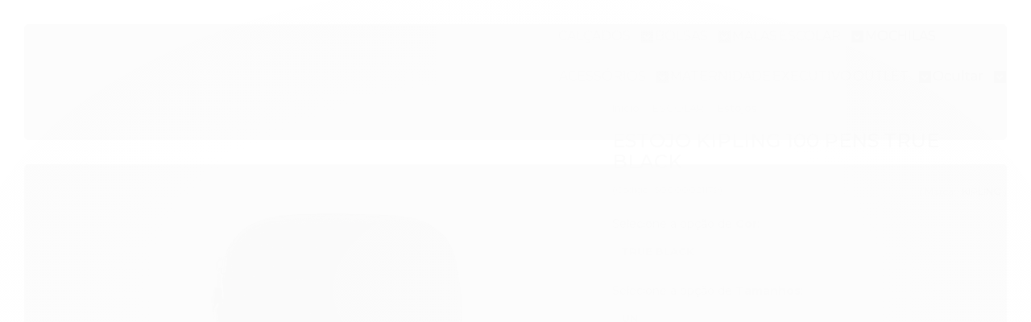

--- FILE ---
content_type: text/css
request_url: https://www.atrevidashoes.com.br/avancado.css?v=20250422-120042
body_size: 2671
content:

.cores-simples .menu-desktop {
    background: #e75f77;
}
.cores-simples #cabecalho {
    background: #ffdddc;
}   

.cores-simples .vantagem-texto span {
    color: #e75f77;
}
.cores-simples .vantagem-texto strong {
    color: #ef476f;
}

.cores-simples .vantagem-icone svg {
    fill: #000;
}
.cores-simples .info-destaque {
    background: #ffaaaf;
}
.cores-simples .info-destaque .info-texto {
    color: #dc3a61;}
    
.cores-simples .info-destaque {
    background: #ffaaaf;
}

.cores-simples #cabecalho .painel .a>svg, .cores-simples .icone-carrinho svg, .cores-simples .menu-mobile-button svg, .cores-simples #cabecalho .painel .a .d svg {
    fill: #dc3a61; }


.cores-personalizadas #cabecalho  {
    background: #f1cdcd;}
.cores-personalizadas .info-destaque {
    background: #f0a5aa;
} 


.cores-personalizadas .info-destaque .info-texto {
    color: #cb5370;
}

.cores-simples .menu-desktop .menu-ofertas.destaque>a {
    background: #b13c50;
    border-radius: 61px;
    height: 45px;
}

.cores-simples #cabecalho .painel .carrinho>a strong {
    background: #e75f77;
    color: #fff;
}

.cores-simples .info-destaque svg {
    fill: #dc3a61;
}
.hamburger {
     fill: #dc3a61;
     color: #dc3a61;
     ;
}
.cores-simples #cabecalho .busca input {
    color: #808080;
}

.cores-simples .hamburger--collapse .hamburger-inner {
    background: #ef476f;
}
map {
    display: none;
}
.cores-simples .bandeiras-produto .bandeira-promocao, .cores-simples .compre-junto__desconto {
    background: #ef476f;
    color: #ffdddc;
}
cores-simples .bandeira-personalizada-1 {
    background: #ffdddc !important;
    color: #d5385e !important;
}

.cores-simples .bandeira-personalizada-2 {
    background: #e75f77;
    color: #ffdddc;
}

.cores-simples .menu-desktop .menu-ofertas>a svg {
    fill: #ffdddc;
}
.menu-desktop .icone-menu svg {
    max-width: 32px !important;
    max-height: 32px !important;
}


.a-block .contato-titulo {
    font-size: 14px;
    line-height: 14px;
    margin-bottom: 3px;
    font-weight: 500;
}


body .titulo-categoria strong {
    font-size: 22px;
    letter-spacing: 9px !important;
    font-weight: 300 !important;
    z-index: 1;
    line-height: 24px;
    display: flex
;
    align-items: center;
    justify-content: center;
    text-transform: uppercase;
}














.menu-desktop .menu>ul>li>a strong, .painel .carrinho .carrinho-interno .carrino-total strong {
    font-size: 15px;
    font-weight: 500;
    letter-spacing: 0.03em;
}

.cores-personalizadas .info-destaque svg {
    fill: #ef476f;
}

li.categoria-id-17589913.com-filho.menu-categoria a {
    color: #fff ;
}
li.categoria-id-17589913.com-filho.menu-categoria {
    background: #e8476d;
    border-radius: 134px;
}


li.categoria-id-17589913.com-filho.menu-categoria {
    background: #e8476d;
    border-radius: 134px;
    border: 5px solid;
    border-color: #ffffff;
    width: 155px;
}

li.categoria-id-17589913.com-filho.menu-categoria a {
    color: #ffffff !important;
}

li.categoria-id-17589913.com-filho.menu-categoria i.icon-chevron-down {
    DISPLAY: NONE;
}


li.categoria-id-23024392.menu-categoria strong.titulo {
    display: none;
}

li.categoria-id-23024394.menu-categoria strong.titulo {
    display: none;
}
  

.menu-desktop .icone-menu img {
 max-width: 29px !important;
    height: 25px !important;
}



.menu-desktop .menu>ul>li>a {
    height: 55px;
    display: flex;
    justify-content: center;
    align-items: center;
    line-height: 16px;
    padding: 0 10px;
}


.cores-personalizadas .bandeira-personalizar, .cores-personalizadas .botao.principal {
    background: #40cd86 !important;
    color: var(--cBotoesTxt) !important;
    fill: var(--cBotoesTxt) !important;
    border-radius: 42px;
}



.botao-whatsapp a {
    display: flex;
    align-items: center;
    justify-content: center;
    width: 100%;
    font-size: 13px;
    line-height: 18px;
    padding: 5px;
    border-radius: 43px !important;
}
.cores-personalizadas .botao-whatsapp {
    background: #f1f1f1;
}

.botao-whatsapp {
    margin-top: 6px;
    border: none;
    border-radius: 20px;
}
.cores-personalizadas .botao-whatsapp a span {
    color: #6ca387;
} .cores-personalizadas .botao-whatsapp svg {
    fill: #40cd86;
}



.cores-personalizadas .comentarios-count svg, .cores-personalizadas .slick-arrow svg, .cores-personalizadas .titulo-categoria svg {
    fill: #edc9d1;
} 



.listagem .listagem-item .info-produto .nome-produto {
    font-size: 17px;
    line-height: 22px;
    overflow: hidden;
    text-overflow: ellipsis;
    display: -webkit-box;
    -webkit-box-orient: vertical;
    margin-bottom: 17px;
    font-weight: 400;
}


.carrossel-departamentos li img {
    border-radius: 50%;
    border: none;
    display: flex;
    box-shadow: none;
    width: 146px;
}


.preco-produto>:first-child, .preco-produto>:first-child strong {
    font-size: 20px;
    line-height: 23px;
    font-weight: 520;
}



body .titulo-categoria strong {
   font-size: 22px;
    letter-spacing: 9px !important;
    font-weight: 300 !important;
    z-index: 1;
    line-height: 24px;
    display: flex
;
    align-items: center;
    justify-content: center;

} 


a.botao.botao-comprar.principal:hover {
    background: #32cc7f !important;
} 
 .cores-personalizadas .vantagem-texto strong {
    color: #f0a5aa;
} 

.menu-desktop {
    z-index: 6;
    position: relative;
    box-shadow: none;
}
.cores-personalizadas #barraNewsletter, .cores-personalizadas .categoria-newsletter {
    background: #f1cdcd;
}


#rodape .titulo {
    display: block;
    font-size: 18.5px;
    padding: 20px 0;
    margin-bottom: 20px;
    border-bottom: 1px solid rgba(0, 0, 0, 0.1);
    color: #ef476f;
}
.cores-personalizadas .newsletter-confirmacao, .cores-personalizadas .newsletter-titulo {
    color: #ef476f;
    position: relative;
    right: 358px;
    top: 27px;
}

.newsletter .titulo {
 display: flex !important
;
    font-size: 20px !important;
    line-height: 32px;
    font-weight: 500;
    border: none !important;
    margin: 0 !important;
    padding: 0 !important;
    width: 100%;
    align-items: center;
    color: #ef476f;
    justify-content: center;
} 

.newsletter .input-conteiner {
   width: 60%;
    height: 49%;
    max-width: 524px;
    display: flex !important;
    align-items: center;
    justify-content: center;
    border-radius: 50px;
    position: relative;
    top: 9px;
    right: 357px;
}
.newsletter .interno-conteudo {
    width: 100%;
    display: flex;
    align-items: flex-end;
    margin-top: 12px;
    flex-direction: column;
}
.newsletter .texto-newsletter {
     font-size: 13px !important;
    font-weight: 400;
    line-height: 15px !important;
    margin: 0 !important;
    padding: 0 !important;
    white-space: normal !important;
    width: 100%;
    display: flex !important;
    align-items: center;
    justify-content: center;
    POSITION: RELATIVE;
    TOP: 9PX;
    RIGHT: 7PX;
}


.cores-personalizadas #rodape .rodape-social .lista-redes ul li a {
    background: #f1cdcd;
} .cores-personalizadas #rodape .rodape-social .lista-redes ul li a svg {
    fill: #ef476f;
}
.cores-personalizadas .produto-descricao .titulo-categoria strong {
    color: var(--cDescTxt);
    text-transform: uppercase;
	
}.listagem .titulo-categoria {
    display: block;
    font-size: 16px;
    margin: 40px 0 0;
    padding: 10px 0;
    transition: all .2s ease;
    text-transform: uppercase;
}



.fale {
    justify-content: center;
    padding: 10px;
    background: #f7f7f7;
    font-size: 14px;
    font-weight: 500;
    border-radius: 5px;
    border: 1px solid #ededed;
    display: none;
}

.a-block.ce {
    display: none;
}






 /* RODAPE */


 #rodape .rodape-atendimento {
    width: 39%;
}



#rodape .rodape-institucional ul li a {
    font-size: 16px;
    line-height: 18px;
    text-transform: lowercase;
}

#rodape .pagamento-selos .conteiner .row-fluid>div {
    width: 72%;
    margin-left: 32.3%;}



#rodape .rodape-social {
        display: block;
  
    }
#rodape .rodape-institucional {
    width: 54%;
}

.html #rodape .rodape-inferior .creditos.agencia {
    margin-right: 14px;
    display: NONE ! IMPORTANT;
}



#rodape .rodape-inferior p:first-child {
    margin-bottom: 4px;
    position: relative;
    right: -313px;
}



#rodape .rodape-sobre {
    width: 66%;
    margin: 0;	
}

html #rodape .rodape-inferior .creditos.plataforma {
	display: none !important;}
html #rodape .rodape-inferior .creditos.agencia {
    margin-right: 14px;
    display: none !important;
}




#rodape .rodape-titulo {
    font-weight: 500;
    letter-spacing: 2px;
    text-transform: uppercase;
    font-size: 14px;
    line-height: 16px;
    margin-bottom: 15px;
    display: flex;
}
div#rodape-selos img {
    display: flex;
}


.cores-personalizadas #rodape .institucional svg {
    fill: #f0a5aa;
}
#rodape .rodape-titulo {
    font-weight: 500;
    letter-spacing: 2px;
    text-transform: uppercase;
    font-size: 13px;
    line-height: 16px;
    margin-bottom: 15px;
    display: flex;
    color: #f0a5aa;
}
#rodape .rodape-sobre .rodape-endereco {
    border-top: none;
    padding-top: 15px;
    margin-top: 15px;
}

#rodape .rodape-sobre .rodape-endereco .onde-estamos {
    display: flex;
    flex-direction: column;
    text-align: left;
    font-size: 13px;
    line-height: 20px;
    flex: 1;
}

.a-block .a-block-cont strong {
    line-height: 42px;
    line-break: anywhere;
    font-size: 17px;
    font-weight: 500;
}

.a-block:not(:last-child) {
    margin-bottom: 8px;
    padding-bottom: 8px;
    border-bottom: none;
}

.a-block a .a-block-icon svg {
    width: 23px;
    height: 33px;
    display: flex;
}


.contato-titulo {
    font-weight: 500;
    letter-spacing: 1px;
    text-transform: uppercase;
    font-size: 13px;
    line-height: 14px;
    margin-bottom: 15px;
    display: flex;
    color: #f0a5aa;
    }


	#rodape .pagamento-selos .formas-envio ul img {
    position: relative;
	right: 136px !important; }
	

.cores-personalizadas #rodape .pagamento-selos .rodape-titulo, .cores-personalizadas #rodape .pagamento-selos span {
    color: #f0a5aa;
}

#rodape .pagamento-selos .formas-envio ul {
    display: flex;
    margin: 0;
    justify-content: space-between;
    flex-direction: row-reverse;
    align-content: center;
}



/* RODAPE MOBILE */

@media (max-width: 500px) {
  .cores-personalizadas #rodape .pagamento-selos .rodape-titulo, .cores-personalizadas #rodape .pagamento-selos span {
    color: #f0a5aa !important;
}
  }
@media (max-width: 500px){ 
#rodape .rodape-social {
     
       
    }
	
@media (max-width: 500px){ 
#rodape .rodape-inferior p:first-child {
    margin-bottom: 4px;
    position: relative;
    right: 2px !important;
	}
	
	
	
@media (max-width: 500px){	
.cores-personalizadas .newsletter-confirmacao, .cores-personalizadas .newsletter-titulo {
    color: #ef476f;
    position: relative;
    right: -1px;
    top: 27px;
}

	@media (max-width: 500px){	
	.newsletter .input-conteiner {
    width: 92%;
    height: 39%;
    max-width: 494px;
    display: flex !important;
    align-items: center;
    justify-content: center;
    border-radius: 51px;
    position: relative;
    right: 19px;
    top: 33px;
}
		
		@media (max-width: 500px){ 
	.newsletter .texto-newsletter {
    font-size: 13px !important;
    font-weight: 400;
    line-height: 15px !important;
    margin: 0 !important;
    padding: 0 !important;
    white-space: normal !important;
    width: 100%;
    display: flex !important;
    align-items: center;
    justify-content: center;
    POSITION: RELATIVE;
    TOP: 8PX;
    RIGHT: 14PX;
}	
		
		@media (max-width: 500px)	{ 
#barraNewsletter .componente .texto-newsletter, #barraNewsletter .componente .input-conteiner {
    margin: 0 0 34px;
}

			@media (max-width: 500px)	{ 
			.newsletter .titulo {
    display: flex !important;
    font-size: 25px !important;
    line-height: 27px;
    font-weight: 700;
    border: none !important;
    margin: 0 !important;
    padding: 0 !important;
    width: 100%;
    align-items: center;
    justify-content: center;
}

	@media (max-width: 500px){
	
	div#rodape-envios {
    DISPLAY: FLEX !important;
}
				
		@media (max-width: 500px){		
			.cores-personalizadas #rodape .institucional .collapsible-rodape span{
				color: #f0a5aa;		
			}
			
			
@media (max-width: 500px){	
		.a-block .a-block-cont strong {
    line-height: 42px;
    line-break: anywhere;
    font-size: 17px;
    font-weight: 500;
    color: #5c5c5c;
			
			
}	
	.cores-personalizadas #rodape .pagamento-selos svg {
    fill: #f09baa;
}
	
				
@media (max-width: 500px){
	.a-block.ha .a-block-cont strong {
    font-size: 13px;
    line-height: 15px;
    font-weight: 500;
}	
							

	@media (max-width: 500px){
	#rodape .pagamento-selos .formas-envio ul img {
    position: relative;
    right: 12px !important;
}
	
	
	@media (max-width: 500px){
			#rodape .rodape-atendimento {
    width: 97%;
}
		
	@media (max-width: 500px){	.logo a img {
    top: 0;
    bottom: 0;
    left: 0;
    right: 0;
    margin: auto;
		max-height: 64%; }}






